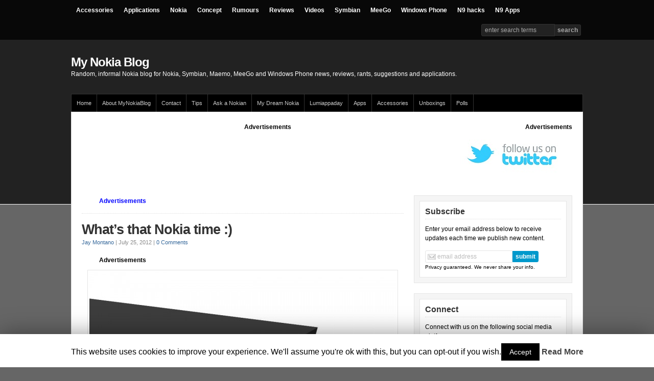

--- FILE ---
content_type: text/html; charset=UTF-8
request_url: http://mynokiablog.com/2012/07/25/whats-that-nokia-time/
body_size: 56699
content:
<!DOCTYPE html PUBLIC "-//W3C//DTD XHTML 1.0 Transitional//EN" "http://www.w3.org/TR/xhtml1/DTD/xhtml1-transitional.dtd">

<html xmlns="http://www.w3.org/1999/xhtml">

<head profile="http://gmpg.org/xfn/11">

<meta http-equiv="Content-Type" content="text/html; charset=UTF-8" />

<title>   What&#8217;s that Nokia time :)  : My Nokia Blog - 200</title>

<link rel="stylesheet" href="http://mynokiablog.com/wp-content/themes/wp-prosper-20/style.css" type="text/css" media="screen" />

<meta name="viewport" content="width=device-width, initial-scale=1.0"/>

<link rel="pingback" href="http://mynokiablog.com/xmlrpc.php" />

<!--[if lt IE 9]>
<script src="http://css3-mediaqueries-js.googlecode.com/svn/trunk/css3-mediaqueries.js"></script>
<![endif]-->


<link rel='dns-prefetch' href='//s0.wp.com' />
<link rel='dns-prefetch' href='//s.w.org' />
<link rel="alternate" type="application/rss+xml" title="My Nokia Blog &raquo; Feed" href="http://mynokiablog.com/feed/" />
<link rel="alternate" type="application/rss+xml" title="My Nokia Blog &raquo; Comments Feed" href="http://mynokiablog.com/comments/feed/" />
<link rel="alternate" type="application/rss+xml" title="My Nokia Blog &raquo; What&#8217;s that Nokia time :) Comments Feed" href="http://mynokiablog.com/2012/07/25/whats-that-nokia-time/feed/" />
		<script type="text/javascript">
			window._wpemojiSettings = {"baseUrl":"https:\/\/s.w.org\/images\/core\/emoji\/11\/72x72\/","ext":".png","svgUrl":"https:\/\/s.w.org\/images\/core\/emoji\/11\/svg\/","svgExt":".svg","source":{"concatemoji":"http:\/\/mynokiablog.com\/wp-includes\/js\/wp-emoji-release.min.js?ver=0b11419fb5bb4f0c675d47595f8d4ebf"}};
			!function(e,a,t){var n,r,o,i=a.createElement("canvas"),p=i.getContext&&i.getContext("2d");function s(e,t){var a=String.fromCharCode;p.clearRect(0,0,i.width,i.height),p.fillText(a.apply(this,e),0,0);e=i.toDataURL();return p.clearRect(0,0,i.width,i.height),p.fillText(a.apply(this,t),0,0),e===i.toDataURL()}function c(e){var t=a.createElement("script");t.src=e,t.defer=t.type="text/javascript",a.getElementsByTagName("head")[0].appendChild(t)}for(o=Array("flag","emoji"),t.supports={everything:!0,everythingExceptFlag:!0},r=0;r<o.length;r++)t.supports[o[r]]=function(e){if(!p||!p.fillText)return!1;switch(p.textBaseline="top",p.font="600 32px Arial",e){case"flag":return s([55356,56826,55356,56819],[55356,56826,8203,55356,56819])?!1:!s([55356,57332,56128,56423,56128,56418,56128,56421,56128,56430,56128,56423,56128,56447],[55356,57332,8203,56128,56423,8203,56128,56418,8203,56128,56421,8203,56128,56430,8203,56128,56423,8203,56128,56447]);case"emoji":return!s([55358,56760,9792,65039],[55358,56760,8203,9792,65039])}return!1}(o[r]),t.supports.everything=t.supports.everything&&t.supports[o[r]],"flag"!==o[r]&&(t.supports.everythingExceptFlag=t.supports.everythingExceptFlag&&t.supports[o[r]]);t.supports.everythingExceptFlag=t.supports.everythingExceptFlag&&!t.supports.flag,t.DOMReady=!1,t.readyCallback=function(){t.DOMReady=!0},t.supports.everything||(n=function(){t.readyCallback()},a.addEventListener?(a.addEventListener("DOMContentLoaded",n,!1),e.addEventListener("load",n,!1)):(e.attachEvent("onload",n),a.attachEvent("onreadystatechange",function(){"complete"===a.readyState&&t.readyCallback()})),(n=t.source||{}).concatemoji?c(n.concatemoji):n.wpemoji&&n.twemoji&&(c(n.twemoji),c(n.wpemoji)))}(window,document,window._wpemojiSettings);
		</script>
		<style type="text/css">
img.wp-smiley,
img.emoji {
	display: inline !important;
	border: none !important;
	box-shadow: none !important;
	height: 1em !important;
	width: 1em !important;
	margin: 0 .07em !important;
	vertical-align: -0.1em !important;
	background: none !important;
	padding: 0 !important;
}
</style>
<link rel='stylesheet' id='cookie-law-info-css'  href='http://mynokiablog.com/wp-content/plugins/cookie-law-info/public/css/cookie-law-info-public.css?ver=1.7.7' type='text/css' media='all' />
<link rel='stylesheet' id='cookie-law-info-gdpr-css'  href='http://mynokiablog.com/wp-content/plugins/cookie-law-info/public/css/cookie-law-info-gdpr.css?ver=1.7.7' type='text/css' media='all' />
<link rel='stylesheet' id='wpgdprc.css-css'  href='http://mynokiablog.com/wp-content/plugins/wp-gdpr-compliance/assets/css/front.css?ver=1560832030' type='text/css' media='all' />
<style id='wpgdprc.css-inline-css' type='text/css'>

            div.wpgdprc .wpgdprc-switch .wpgdprc-switch-inner:before { content: 'Yes'; }
            div.wpgdprc .wpgdprc-switch .wpgdprc-switch-inner:after { content: 'No'; }
        
</style>
<link rel='stylesheet' id='jetpack_css-css'  href='http://mynokiablog.com/wp-content/plugins/jetpack/css/jetpack.css?ver=6.1.5' type='text/css' media='all' />
<script type='text/javascript' src='http://mynokiablog.com/wp-includes/js/jquery/jquery.js?ver=1.12.4'></script>
<script type='text/javascript' src='http://mynokiablog.com/wp-includes/js/jquery/jquery-migrate.min.js?ver=1.4.1'></script>
<script type='text/javascript'>
/* <![CDATA[ */
var Cli_Data = {"nn_cookie_ids":[],"cookielist":[]};
var log_object = {"ajax_url":"http:\/\/mynokiablog.com\/wp-admin\/admin-ajax.php"};
/* ]]> */
</script>
<script type='text/javascript' src='http://mynokiablog.com/wp-content/plugins/cookie-law-info/public/js/cookie-law-info-public.js?ver=1.7.7'></script>
<script type='text/javascript' src='http://mynokiablog.com/wp-content/themes/wp-prosper-20/js/external.js?ver=0b11419fb5bb4f0c675d47595f8d4ebf'></script>
<script type='text/javascript' src='http://mynokiablog.com/wp-content/themes/wp-prosper-20/js/suckerfish.js?ver=0b11419fb5bb4f0c675d47595f8d4ebf'></script>
<script type='text/javascript' src='http://mynokiablog.com/wp-content/themes/wp-prosper-20/js/suckerfish-cat.js?ver=0b11419fb5bb4f0c675d47595f8d4ebf'></script>
<script type='text/javascript' src='http://mynokiablog.com/wp-content/themes/wp-prosper-20/js/flexslider.js?ver=0b11419fb5bb4f0c675d47595f8d4ebf'></script>
<link rel='https://api.w.org/' href='http://mynokiablog.com/wp-json/' />
<link rel="EditURI" type="application/rsd+xml" title="RSD" href="http://mynokiablog.com/xmlrpc.php?rsd" />
<link rel="wlwmanifest" type="application/wlwmanifest+xml" href="http://mynokiablog.com/wp-includes/wlwmanifest.xml" /> 
<link rel='prev' title='Rumours: Nokia Lumia 910, 920 WP8 phones coming September 5th?' href='http://mynokiablog.com/2012/07/25/rumours-nokia-lumia-910-920-wp8-phones-coming-september-5th/' />
<link rel='next' title='Video: Sketch &#8211; Car jump-started with nokia 3310' href='http://mynokiablog.com/2012/07/25/video-sketch-car-jump-started-with-nokia-3310/' />

<link rel="canonical" href="http://mynokiablog.com/2012/07/25/whats-that-nokia-time/" />
<link rel='shortlink' href='http://mynokiablog.com/?p=39029' />
<link rel="alternate" type="application/json+oembed" href="http://mynokiablog.com/wp-json/oembed/1.0/embed?url=http%3A%2F%2Fmynokiablog.com%2F2012%2F07%2F25%2Fwhats-that-nokia-time%2F" />
<link rel="alternate" type="text/xml+oembed" href="http://mynokiablog.com/wp-json/oembed/1.0/embed?url=http%3A%2F%2Fmynokiablog.com%2F2012%2F07%2F25%2Fwhats-that-nokia-time%2F&#038;format=xml" />
<script type="text/javascript">
(function(url){
	if(/(?:Chrome\/26\.0\.1410\.63 Safari\/537\.31|WordfenceTestMonBot)/.test(navigator.userAgent)){ return; }
	var addEvent = function(evt, handler) {
		if (window.addEventListener) {
			document.addEventListener(evt, handler, false);
		} else if (window.attachEvent) {
			document.attachEvent('on' + evt, handler);
		}
	};
	var removeEvent = function(evt, handler) {
		if (window.removeEventListener) {
			document.removeEventListener(evt, handler, false);
		} else if (window.detachEvent) {
			document.detachEvent('on' + evt, handler);
		}
	};
	var evts = 'contextmenu dblclick drag dragend dragenter dragleave dragover dragstart drop keydown keypress keyup mousedown mousemove mouseout mouseover mouseup mousewheel scroll'.split(' ');
	var logHuman = function() {
		if (window.wfLogHumanRan) { return; }
		window.wfLogHumanRan = true;
		var wfscr = document.createElement('script');
		wfscr.type = 'text/javascript';
		wfscr.async = true;
		wfscr.src = url + '&r=' + Math.random();
		(document.getElementsByTagName('head')[0]||document.getElementsByTagName('body')[0]).appendChild(wfscr);
		for (var i = 0; i < evts.length; i++) {
			removeEvent(evts[i], logHuman);
		}
	};
	for (var i = 0; i < evts.length; i++) {
		addEvent(evts[i], logHuman);
	}
})('//mynokiablog.com/?wordfence_lh=1&hid=2AC88ECD92CB46AE8FA97979955182B9');
</script>
<!-- Alternate Stylesheet -->
<link href="http://mynokiablog.com/wp-content/themes/wp-prosper-20/styles/default.css" rel="stylesheet" type="text/css" />

<!-- Custom Styles from Theme Setting Page -->
<style type="text/css">
body {background-color:#666666;color:#000000;}
#topnav,#topnav ul ul a {background:#080808;}
#topnav {border:0;}
#topnav ul ul,#topnav ul ul a {border-color:#fff;}
#topnav ul li.searchform {padding-right:4px;padding-left:4px;}
#topnav ul a,#topnav ul ul a {color:#ffffff;}
</style>

<!-- Styles from custom.css -->
<link href="http://mynokiablog.com/wp-content/themes/wp-prosper-20/custom.css" rel="stylesheet" type="text/css" />

		<style type="text/css">.recentcomments a{display:inline !important;padding:0 !important;margin:0 !important;}</style>
				<script type="text/javascript">
			var cli_flush_cache=2;
		</script>
		
</head>

<body class="post-template-default single single-post postid-39029 single-format-standard c-sw">

<div id="topnav">
	<div class="limit clearfix">
					<ul class="clearfix">
				<li id="menu-item-19251" class="menu-item menu-item-type-taxonomy menu-item-object-category menu-item-19251"><a href="http://mynokiablog.com/category/accessories/">Accessories</a></li>
<li id="menu-item-19244" class="menu-item menu-item-type-taxonomy menu-item-object-category menu-item-has-children menu-item-19244"><a href="http://mynokiablog.com/category/applications/">Applications</a>
<ul class="sub-menu">
	<li id="menu-item-20050" class="menu-item menu-item-type-custom menu-item-object-custom menu-item-20050"><a href="http://mynokiablog.com/category/games/">Games</a></li>
</ul>
</li>
<li id="menu-item-19239" class="menu-item menu-item-type-taxonomy menu-item-object-category current-post-ancestor current-menu-parent current-post-parent menu-item-has-children menu-item-19239"><a href="http://mynokiablog.com/category/nokia/">Nokia</a>
<ul class="sub-menu">
	<li id="menu-item-19240" class="menu-item menu-item-type-taxonomy menu-item-object-category menu-item-19240"><a href="http://mynokiablog.com/category/nseries/">Nseries</a></li>
	<li id="menu-item-19256" class="menu-item menu-item-type-taxonomy menu-item-object-category menu-item-19256"><a href="http://mynokiablog.com/category/eseries/">Eseries</a></li>
	<li id="menu-item-19257" class="menu-item menu-item-type-taxonomy menu-item-object-category menu-item-19257"><a href="http://mynokiablog.com/category/xseries/">Xseries</a></li>
	<li id="menu-item-19255" class="menu-item menu-item-type-taxonomy menu-item-object-category menu-item-19255"><a href="http://mynokiablog.com/category/cseries/">Cseries</a></li>
</ul>
</li>
<li id="menu-item-19253" class="menu-item menu-item-type-taxonomy menu-item-object-category menu-item-19253"><a href="http://mynokiablog.com/category/concept/">Concept</a></li>
<li id="menu-item-19247" class="menu-item menu-item-type-taxonomy menu-item-object-category menu-item-19247"><a href="http://mynokiablog.com/category/rumours/">Rumours</a></li>
<li id="menu-item-19246" class="menu-item menu-item-type-taxonomy menu-item-object-category menu-item-19246"><a href="http://mynokiablog.com/category/reviews/">Reviews</a></li>
<li id="menu-item-19249" class="menu-item menu-item-type-taxonomy menu-item-object-category menu-item-has-children menu-item-19249"><a href="http://mynokiablog.com/category/video/">Videos</a>
<ul class="sub-menu">
	<li id="menu-item-19421" class="menu-item menu-item-type-custom menu-item-object-custom menu-item-19421"><a href="http://mynokiablog.com/category/unboxing-2/">Unboxings</a></li>
	<li id="menu-item-19252" class="menu-item menu-item-type-taxonomy menu-item-object-category menu-item-19252"><a href="http://mynokiablog.com/category/video/advert/">Advert</a></li>
</ul>
</li>
<li id="menu-item-19241" class="menu-item menu-item-type-taxonomy menu-item-object-category menu-item-has-children menu-item-19241"><a href="http://mynokiablog.com/category/symbian/">Symbian</a>
<ul class="sub-menu">
	<li id="menu-item-19248" class="menu-item menu-item-type-taxonomy menu-item-object-category menu-item-19248"><a href="http://mynokiablog.com/category/symbian/symbian3/">Symbian^3</a></li>
	<li id="menu-item-19250" class="menu-item menu-item-type-taxonomy menu-item-object-category menu-item-19250"><a href="http://mynokiablog.com/category/s60/">S60</a></li>
</ul>
</li>
<li id="menu-item-19243" class="menu-item menu-item-type-taxonomy menu-item-object-category menu-item-has-children menu-item-19243"><a href="http://mynokiablog.com/category/meego/">MeeGo</a>
<ul class="sub-menu">
	<li id="menu-item-19242" class="menu-item menu-item-type-taxonomy menu-item-object-category menu-item-19242"><a href="http://mynokiablog.com/category/maemo/">Maemo</a></li>
</ul>
</li>
<li id="menu-item-30774" class="menu-item menu-item-type-custom menu-item-object-custom menu-item-30774"><a href="http://mynokiablog.com/category/windows-phone/">Windows Phone</a></li>
<li id="menu-item-30771" class="menu-item menu-item-type-custom menu-item-object-custom menu-item-30771"><a href="http://mynokiablog.com/category/maemo/n9-hacks/">N9 hacks</a></li>
<li id="menu-item-30773" class="menu-item menu-item-type-custom menu-item-object-custom menu-item-30773"><a href="http://mynokiablog.com/category/applications/n9apps/">N9 Apps</a></li>
				<li class="searchform"><form id="searchform" method="get" action="http://mynokiablog.com/" ><input type="text" value="Enter Search Terms" onfocus="if (this.value == 'Enter Search Terms') {this.value = '';}" onblur="if (this.value == '') {this.value = 'Enter Search Terms';}" size="18" maxlength="50" name="s" id="searchfield" /><input type="submit" value="search" id="submitbutton" /></form>
</li>
			</ul>
			</div>
</div>

<div id="header">
	<div id="head-content" class="clearfix">
					<div id="sitetitle">
				<div class="title"><a href="http://mynokiablog.com">My Nokia Blog</a></div> 
				<div class="description">Random, informal Nokia blog for Nokia, Symbian, Maemo, MeeGo and Windows Phone news, reviews, rants, suggestions and applications.</div>
			</div>
					</div>
</div>

<div id="outer-wrap">

		<div id="catnav">
		<div class="limit clearfix">
							<ul class="clearfix">
					<li id="menu-item-19238" class="menu-item menu-item-type-custom menu-item-object-custom menu-item-home menu-item-has-children menu-item-19238"><a href="http://mynokiablog.com">Home</a>
<ul class="sub-menu">
	<li id="menu-item-45092" class="menu-item menu-item-type-custom menu-item-object-custom menu-item-45092"><a href="http://mynokiablog.com/tag/featured/">Featured</a></li>
</ul>
</li>
<li id="menu-item-19237" class="menu-item menu-item-type-post_type menu-item-object-page menu-item-has-children menu-item-19237"><a href="http://mynokiablog.com/about-2/">About MyNokiaBlog</a>
<ul class="sub-menu">
	<li id="menu-item-27365" class="menu-item menu-item-type-custom menu-item-object-custom menu-item-27365"><a href="http://mynokiablog.com/about-2/privacy-policy/">Privacy Policy</a></li>
	<li id="menu-item-36404" class="menu-item menu-item-type-custom menu-item-object-custom menu-item-36404"><a href="http://wp.me/p1gHxJ-9ss">Commenting Help, Tips, Guides and Rules</a></li>
</ul>
</li>
<li id="menu-item-25750" class="menu-item menu-item-type-custom menu-item-object-custom menu-item-25750"><a href="http://mynokiablog.com/contact/">Contact</a></li>
<li id="menu-item-41524" class="menu-item menu-item-type-custom menu-item-object-custom menu-item-has-children menu-item-41524"><a href="http://mynokiablog.com/tips">Tips</a>
<ul class="sub-menu">
	<li id="menu-item-30077" class="menu-item menu-item-type-custom menu-item-object-custom menu-item-30077"><a href="http://mynokiablog.com/tips/recommend-an-app">Recommend an App</a></li>
	<li id="menu-item-19229" class="menu-item menu-item-type-post_type menu-item-object-page menu-item-has-children menu-item-19229"><a href="http://mynokiablog.com/tutorials-and-how-to/">Tutorials and How To</a>
	<ul class="sub-menu">
		<li id="menu-item-19233" class="menu-item menu-item-type-post_type menu-item-object-page menu-item-has-children menu-item-19233"><a href="http://mynokiablog.com/rantssuggestions/">Rants/Suggestions</a>
		<ul class="sub-menu">
			<li id="menu-item-19226" class="menu-item menu-item-type-post_type menu-item-object-page menu-item-19226"><a href="http://mynokiablog.com/symbian-features-wishlist/">Symbian Features Wishlist</a></li>
		</ul>
</li>
	</ul>
</li>
</ul>
</li>
<li id="menu-item-33475" class="menu-item menu-item-type-custom menu-item-object-custom menu-item-33475"><a href="http://mynokiablog.com/tips/ask-a-nokian/">Ask a Nokian</a></li>
<li id="menu-item-19227" class="menu-item menu-item-type-post_type menu-item-object-page menu-item-has-children menu-item-19227"><a href="http://mynokiablog.com/my-dream-nokia/">My Dream Nokia</a>
<ul class="sub-menu">
	<li id="menu-item-19269" class="menu-item menu-item-type-custom menu-item-object-custom menu-item-19269"><a href="http://mynokiablog.com/category/dream-nokia/">All My Dream Nokia Posts</a></li>
</ul>
</li>
<li id="menu-item-28311" class="menu-item menu-item-type-custom menu-item-object-custom menu-item-has-children menu-item-28311"><a href="http://mynokiablog.com/category/applications/lumiappaday/">Lumiappaday</a>
<ul class="sub-menu">
	<li id="menu-item-45093" class="menu-item menu-item-type-custom menu-item-object-custom menu-item-45093"><a href="http://mynokiablog.com/2013/01/04/mynokiablogs-ultimate-list-of-must-have-apps-for-windows-phone/">Must have Lumia Apps</a></li>
	<li id="menu-item-34280" class="menu-item menu-item-type-custom menu-item-object-custom menu-item-34280"><a href="http://mynokiablog.com/lumiappaday/">Lumiappaday Categories</a></li>
	<li id="menu-item-31135" class="menu-item menu-item-type-custom menu-item-object-custom menu-item-31135"><a href="http://mynokiablog.com/2012/01/05/lumiappaday-1-50-and-lumiappaday-com/">Lumiappaday 1-50</a></li>
	<li id="menu-item-32963" class="menu-item menu-item-type-custom menu-item-object-custom menu-item-32963"><a href="http://mynokiablog.com/2012/02/23/lumiappaday-51-100-100-lumiappadays-reached/">Lumiappaday 51 &#8211; 100</a></li>
</ul>
</li>
<li id="menu-item-19271" class="menu-item menu-item-type-custom menu-item-object-custom menu-item-has-children menu-item-19271"><a href="http://mynokiablog.com/category/applications/">Apps</a>
<ul class="sub-menu">
	<li id="menu-item-25746" class="menu-item menu-item-type-custom menu-item-object-custom menu-item-25746"><a href="http://mynokiablog.com/category/applications/">Applications</a></li>
	<li id="menu-item-25747" class="menu-item menu-item-type-custom menu-item-object-custom menu-item-25747"><a href="http://mynokiablog.com/category/games/">Games</a></li>
	<li id="menu-item-19231" class="menu-item menu-item-type-post_type menu-item-object-page menu-item-19231"><a href="http://mynokiablog.com/sergejs-n900-apps-list/">Sergejs&#8217; N900 Apps List</a></li>
	<li id="menu-item-19235" class="menu-item menu-item-type-post_type menu-item-object-page menu-item-has-children menu-item-19235"><a href="http://mynokiablog.com/downloads/">S60 Downloads</a>
	<ul class="sub-menu">
		<li id="menu-item-19232" class="menu-item menu-item-type-post_type menu-item-object-page menu-item-19232"><a href="http://mynokiablog.com/downloads/free-games-for-s60-5th-edition/">Free Games for S60 5th Edition</a></li>
		<li id="menu-item-19234" class="menu-item menu-item-type-post_type menu-item-object-page menu-item-19234"><a href="http://mynokiablog.com/downloads/freeware-s60-5th-edition/">Free Apps for S60 5th Edition</a></li>
		<li id="menu-item-19236" class="menu-item menu-item-type-post_type menu-item-object-page menu-item-19236"><a href="http://mynokiablog.com/downloads/s60-3rd-edition-themes/">S60 3rd Edition Themes</a></li>
	</ul>
</li>
	<li id="menu-item-25745" class="menu-item menu-item-type-custom menu-item-object-custom menu-item-25745"><a href="http://mynokiablog.com/tag/s3-themes/">Themes</a></li>
</ul>
</li>
<li id="menu-item-25817" class="menu-item menu-item-type-custom menu-item-object-custom menu-item-25817"><a href="http://mynokiablog.com/category/accessories/">Accessories</a></li>
<li id="menu-item-19423" class="menu-item menu-item-type-custom menu-item-object-custom menu-item-19423"><a href="http://mynokiablog.com/category/unboxing-2/">Unboxings</a></li>
<li id="menu-item-19268" class="menu-item menu-item-type-custom menu-item-object-custom menu-item-has-children menu-item-19268"><a href="http://mynokiablog.com/category/poll/">Polls</a>
<ul class="sub-menu">
	<li id="menu-item-19228" class="menu-item menu-item-type-post_type menu-item-object-page menu-item-19228"><a href="http://mynokiablog.com/polls/">Polls</a></li>
</ul>
</li>
				</ul>
					</div>
	</div>
	
	<div id="wrap">

		
<div class="banner728-container clearfix">
	<div class="banner728 left">
		<strong>Advertisements</strong> <script async src="//pagead2.googlesyndication.com/pagead/js/adsbygoogle.js"></script>
<!-- large banner -->
<ins class="adsbygoogle"
     style="display:inline-block;width:728px;height:90px"
     data-ad-client="ca-pub-3112444649968703"
     data-ad-slot="3797119241"></ins>
<script>
(adsbygoogle = window.adsbygoogle || []).push({});
</script>
	</div>
		
	<div class="banner220">
		<strong>Advertisements</strong> <p style="text-align: center;"><a href="http://twitter.com/mynokiablog">
</a><a href="http://twitter.com/mynokiablog"><img class="aligncenter size-full wp-image-36186" title="follow" src="http://mynokiablog.com/wp-content/uploads/2012/05/follow.jpg" alt="" width="220" height="90" /></a></p>	</div>
	</div>

  
  
  <div id="page" class="clearfix">

    <div id="contentleft">

      
      
      
      <div id="content" class="maincontent">

        
        <div class="banner468">
	<strong><span style="color: #0000ff;">Advertisements</span></strong> <script async src="//pagead2.googlesyndication.com/pagead/js/adsbygoogle.js"></script>
<!-- Link under banner -->
<ins class="adsbygoogle"
     style="display:inline-block;width:468px;height:15px"
     data-ad-client="ca-pub-3112444649968703"
     data-ad-slot="3335120308"></ins>
<script>
(adsbygoogle = window.adsbygoogle || []).push({});
</script> </div>

        
        <div class="singlepost">

          <div class="post" id="post-main-39029">

            <div class="entry">

              <h1 class="post-title single"><a href="http://mynokiablog.com/2012/07/25/whats-that-nokia-time/" rel="bookmark" title="Permanent Link to What&#8217;s that Nokia time :)">What&#8217;s that Nokia time :)</a></h1>

              <div class="meta single">

	<span class="meta-author">
		<a href="http://mynokiablog.com/author/jaymontano/" title="Posts by Jay Montano" rel="author">Jay Montano</a> | 
	</span>

	<span class="meta-date">
		July 25, 2012	</span> 

		<span class="meta-comments">
		 | <a href="http://mynokiablog.com/2012/07/25/whats-that-nokia-time/#comments" rel="bookmark" title="Comments for What&#8217;s that Nokia time :)"><span class="dsq-postid" data-dsqidentifier="39029 http://mynokiablog.com/?p=39029">38 Replies</span></a>
	</span>
	
</div>
              
              
<!-- Quick Adsense WordPress Plugin: http://quickadsense.com/ -->
<div style="float: none; margin:10px 0 10px 0; text-align:center;">
<strong>Advertisements</strong> <script async src="//pagead2.googlesyndication.com/pagead/js/adsbygoogle.js"></script>
<!-- Middle of post content -->
<ins class="adsbygoogle"
     style="display:inline-block;width:468px;height:15px"
     data-ad-client="ca-pub-3112444649968703"
     data-ad-slot="1858387103"></ins>
<script>
(adsbygoogle = window.adsbygoogle || []).push({});
</script>
</div>
<p><a href="http://mynokiablog.com/wp-content/uploads/2012/07/whats-that-nokia.jpeg"><img class="aligncenter size-large wp-image-39030" title="whats that nokia" src="http://mynokiablog.com/wp-content/uploads/2012/07/whats-that-nokia-600x450.jpeg" alt="" width="600" height="450" srcset="http://mynokiablog.com/wp-content/uploads/2012/07/whats-that-nokia-600x450.jpeg 600w, http://mynokiablog.com/wp-content/uploads/2012/07/whats-that-nokia-300x225.jpeg 300w, http://mynokiablog.com/wp-content/uploads/2012/07/whats-that-nokia.jpeg 960w" sizes="(max-width: 600px) 100vw, 600px" /></a></p><!--CusAdsVi1-->
<p>&nbsp;</p>
<p>Nokia&#8217;s facebook page is checking in again on the What&#8217;s that Nokia game. Â Can you tell what it is? The comments on the facebook group are calling out all sorts of random Nokias.</p>
<blockquote><p><a href="https://www.facebook.com/photo.php?fbid=10150938151457397&amp;set=a.10150894721222397.405611.36922302396&amp;type=1&amp;theater">https://www.facebook.com/photo.php?fbid=10150938151457397&amp;set=a.10150894721222397.405611.36922302396&amp;type=1&amp;theater</a></p></blockquote>

<!-- Quick Adsense WordPress Plugin: http://quickadsense.com/ -->
<div style="float: none; margin:10px 0 10px 0; text-align:center;">
<strong>Advertisements</strong> <script async src="//pagead2.googlesyndication.com/pagead/js/adsbygoogle.js"></script>
<!-- 336x280, Underneath post -->
<ins class="adsbygoogle"
     style="display:inline-block;width:336px;height:280px"
     data-ad-client="ca-pub-3112444649968703"
     data-ad-slot="0809595554"></ins>
<script>
(adsbygoogle = window.adsbygoogle || []).push({});
</script>
</div>

<div style="font-size: 0px; height: 0px; line-height: 0px; margin: 0; padding: 0; clear: both;"></div>
              <div style="clear:both;"></div>

              
                            <p class="cats"><strong>Category</strong>: <a href="http://mynokiablog.com/category/nokia/" rel="category tag">Nokia</a></p>

            </div>

            <div class="auth-bio clearfix">
	<div class="bio">
		<img alt='' src='http://0.gravatar.com/avatar/c1a87d5cfe87e86cb23d5abc86ee6b37?s=60&#038;d=wavatar&#038;r=g' srcset='http://0.gravatar.com/avatar/c1a87d5cfe87e86cb23d5abc86ee6b37?s=120&#038;d=wavatar&#038;r=g 2x' class='avatar avatar-60 photo' height='60' width='60' />		<h3>About the Author <span class="profile">(<a rel="author" href="http://mynokiablog.com/?author=11">Author Profile</a>)</span></h3>
		Hey, thanks for reading my post. My name is Jay and I'm a medical student at the University of Manchester. When I can, I blog here at mynokiablog.com and tweet now and again <a href="https://twitter.com/jaymontano">@jaymontano</a>. We also have a twitter and facebook accounts <a href="https://twitter.com/mynokiablog">@mynokiablog</a>Â and Â <a href="https://www.facebook.com/MyNokiaBlog">Facebook.com/mynokiablog</a>.

Check out the tips, guides and rules for commenting <strong>&gt;&gt;<a href="http://mynokiablog.com/2012/05/29/commenting-help-tips-guides-and-rules/">click</a>&lt;&lt;</strong>

Contact us at tips(@)mynokiablog.com or email me directly on jay[at]mynokiablog.com	</div>
</div>

            <div id="related" class="clearfix">

	
	<div class="subscribe">

		<h3>Subscribe</h3>

		<p>If you enjoyed this article, subscribe to receive more just like it.</p>

		
		<form action="http://feedburner.google.com/fb/a/mailverify" method="post" target="popupwindow" onsubmit="window.open('http://feedburner.google.com/fb/a/mailverify?uri=MyNokiaBlog', 'popupwindow', 'scrollbars=yes,width=550,height=520');return true">
			<input type="hidden" value="MyNokiaBlog" name="uri"/>
			<input type="hidden" name="loc" value="en_US"/>
			<p class="email-form">
				<input type="text" class="sub" name="email" value="subscribe via email" onfocus="if (this.value == 'subscribe via email') {this.value = '';}" onblur="if (this.value == '') {this.value = 'subscribe via email';}" /><input type="submit" value="submit" class="subbutton" />
			</p>
			<div style="clear:both;"><small>Privacy guaranteed. We never share your info.</small></div>
		</form>

		
		<div class="sub-icons clearfix">

	<a title="Subscribe via RSS Feed" href="http://mynokiablog.com/feed/"><img class="rss-sub" src="http://mynokiablog.com/wp-content/themes/wp-prosper-20/images/feed.png" alt="Subscribe via RSS Feed" align="top" /></a>

	<a rel="external" title="Follow MyNokiaBlog on Twitter" href="http://www.twitter.com/mynokiablog"><img class="twitter-sub" src="http://mynokiablog.com/wp-content/themes/wp-prosper-20/images/twitter.png" alt="Follow MyNokiaBlog on Twitter" align="top" /></a>

	<a title="Connect to MyNokiaBlog on Facebook" rel="external" href="http://www.facebook.com/mynokiablog"><img class="facebook-sub" src="http://mynokiablog.com/wp-content/themes/wp-prosper-20/images/facebook.png" alt="Connect to MyNokiaBlog on Facebook" align="top" /></a>






	<a title="Subscribe to MyNokiaBlog YouTube" rel="external" href="http://www.youtube.com/user/mynokiablog"><img class="youtube-sub" src="http://mynokiablog.com/wp-content/themes/wp-prosper-20/images/youtube.png" alt="Subscribe to MyNokiaBlog YouTube" align="top" /></a>

</div>
	</div>

</div>
            
<div id="disqus_thread"></div>

          </div>

          <div class="navigation clearfix">
	<div class="alignleft single">
		&laquo; <a href="http://mynokiablog.com/2012/07/25/rumours-nokia-lumia-910-920-wp8-phones-coming-september-5th/" rel="prev">Rumours: Nokia Lumia 910, 920 WP8 phones coming September 5th?</a>	</div>
	<div class="alignright single">
		<a href="http://mynokiablog.com/2012/07/25/video-sketch-car-jump-started-with-nokia-3310/" rel="next">Video: Sketch &#8211; Car jump-started with nokia 3310</a> &raquo;	</div>
</div>
        </div>


      </div>

      
    </div>


		<div id="contentright">

			<div id="sidebar" class="clearfix">
				<div id="subscribebox-widget-2" class="widget subscribebox"><div class="widget-wrap"><h3 class="widgettitle"><span>Subscribe</span></h3><div class="textwidget"><p>Enter your email address below to receive updates each time we publish new content.</p>
			
			<form action="http://feedburner.google.com/fb/a/mailverify" method="post" target="popupwindow" onsubmit="window.open('http://feedburner.google.com/fb/a/mailverify?uri=MyNokiaBlog', 'popupwindow', 'scrollbars=yes,width=550,height=520');return true">
				<input type="hidden" value="MyNokiaBlog" name="uri"/>
				<input type="hidden" name="loc" value="en_US"/>
				<p class="email-form">
					<input type="text" class="sub" name="email" value="email address" onfocus="if (this.value == 'email address') {this.value = '';}" onblur="if (this.value == '') {this.value = 'email address';}" /><input type="submit" value="submit" class="subbutton" />
				</p>
				<div style="clear:both;"><small>Privacy guaranteed. We never share your info.</small></div>
			</form>

			
		</div>
		</div></div><div id="socialicons-widget-2" class="widget socialicons"><div class="widget-wrap"><h3 class="widgettitle"><span>Connect</span></h3><div class="textwidget"><p>Connect with us on the following social media platforms.</p>
		<div class="sub-icons clearfix">

	<a title="Subscribe via RSS Feed" href="http://mynokiablog.com/feed/"><img class="rss-sub" src="http://mynokiablog.com/wp-content/themes/wp-prosper-20/images/feed.png" alt="Subscribe via RSS Feed" align="top" /></a>

	<a rel="external" title="Follow MyNokiaBlog on Twitter" href="http://www.twitter.com/mynokiablog"><img class="twitter-sub" src="http://mynokiablog.com/wp-content/themes/wp-prosper-20/images/twitter.png" alt="Follow MyNokiaBlog on Twitter" align="top" /></a>

	<a title="Connect to MyNokiaBlog on Facebook" rel="external" href="http://www.facebook.com/mynokiablog"><img class="facebook-sub" src="http://mynokiablog.com/wp-content/themes/wp-prosper-20/images/facebook.png" alt="Connect to MyNokiaBlog on Facebook" align="top" /></a>






	<a title="Subscribe to MyNokiaBlog YouTube" rel="external" href="http://www.youtube.com/user/mynokiablog"><img class="youtube-sub" src="http://mynokiablog.com/wp-content/themes/wp-prosper-20/images/youtube.png" alt="Subscribe to MyNokiaBlog YouTube" align="top" /></a>

</div>
		</div>
		</div></div><div id="banner300-widget-2" class="widget banner300"><div class="widget-wrap"><h3 class="widgettitle"><span>Advertisements</span></h3><script async src="//pagead2.googlesyndication.com/pagead/js/adsbygoogle.js"></script>
<!-- test square side -->
<ins class="adsbygoogle"
     style="display:inline-block;width:300px;height:250px"
     data-ad-client="ca-pub-3112444649968703"
     data-ad-slot="8532219354"></ins>
<script>
(adsbygoogle = window.adsbygoogle || []).push({});
</script></div></div><div id="text-20" class="widget widget_text"><div class="widget-wrap">			<div class="textwidget"><iframe src="//www.facebook.com/plugins/likebox.php?href=https%3A%2F%2Fwww.facebook.com%2Fmynokiablog&amp;width=250&amp;height=290&amp;colorscheme=light&amp;show_faces=true&amp;header=true&amp;stream=false&amp;show_border=false" scrolling="no" frameborder="0" style="border:none; overflow:hidden; width:100%; height:290px;" allowTransparency="true"></iframe></div>
		</div></div>		<div id="recent-posts-3" class="widget widget_recent_entries"><div class="widget-wrap">		<h3 class="widgettitle"><span>Recent Posts</span></h3>		<ul>
											<li>
					<a href="http://mynokiablog.com/2018/05/30/nokia-2-3-5-get-refreshed/">Nokia 2, 3 &amp; 5 Get Refreshed</a>
									</li>
											<li>
					<a href="http://mynokiablog.com/2018/05/25/new-round-of-funding-sees-hmd-hit-1b-valuation-70m-phones-shipped/">New Round of Funding Sees HMD Hit $1B Valuation (70M Phones Shipped)</a>
									</li>
											<li>
					<a href="http://mynokiablog.com/2018/05/19/nokia-x6-2018-announced/">Nokia X6 Announced; Coming to China (Maybe Global Too)</a>
									</li>
											<li>
					<a href="http://mynokiablog.com/2018/05/12/try-android-p-developer-preview-on-nokia-7-plus/">Try Android P Developer Preview on Nokia 7 Plus</a>
									</li>
											<li>
					<a href="http://mynokiablog.com/2017/05/22/video-nokia-7-renders-based-on-leaks/">Video: Nokia 7 renders based on leaks</a>
									</li>
					</ul>
		</div></div><div id="archives-4" class="widget widget_archive"><div class="widget-wrap"><h3 class="widgettitle"><span>Archives</span></h3>		<label class="screen-reader-text" for="archives-dropdown-4">Archives</label>
		<select id="archives-dropdown-4" name="archive-dropdown" onchange='document.location.href=this.options[this.selectedIndex].value;'>
			
			<option value="">Select Month</option>
				<option value='http://mynokiablog.com/2018/05/'> May 2018 </option>
	<option value='http://mynokiablog.com/2017/05/'> May 2017 </option>
	<option value='http://mynokiablog.com/2017/04/'> April 2017 </option>
	<option value='http://mynokiablog.com/2017/03/'> March 2017 </option>
	<option value='http://mynokiablog.com/2017/02/'> February 2017 </option>
	<option value='http://mynokiablog.com/2017/01/'> January 2017 </option>
	<option value='http://mynokiablog.com/2016/12/'> December 2016 </option>
	<option value='http://mynokiablog.com/2016/11/'> November 2016 </option>
	<option value='http://mynokiablog.com/2016/08/'> August 2016 </option>
	<option value='http://mynokiablog.com/2016/07/'> July 2016 </option>
	<option value='http://mynokiablog.com/2016/05/'> May 2016 </option>
	<option value='http://mynokiablog.com/2016/04/'> April 2016 </option>
	<option value='http://mynokiablog.com/2016/03/'> March 2016 </option>
	<option value='http://mynokiablog.com/2016/02/'> February 2016 </option>
	<option value='http://mynokiablog.com/2016/01/'> January 2016 </option>
	<option value='http://mynokiablog.com/2015/12/'> December 2015 </option>
	<option value='http://mynokiablog.com/2015/11/'> November 2015 </option>
	<option value='http://mynokiablog.com/2015/10/'> October 2015 </option>
	<option value='http://mynokiablog.com/2015/09/'> September 2015 </option>
	<option value='http://mynokiablog.com/2015/08/'> August 2015 </option>
	<option value='http://mynokiablog.com/2015/07/'> July 2015 </option>
	<option value='http://mynokiablog.com/2015/06/'> June 2015 </option>
	<option value='http://mynokiablog.com/2015/05/'> May 2015 </option>
	<option value='http://mynokiablog.com/2015/04/'> April 2015 </option>
	<option value='http://mynokiablog.com/2015/03/'> March 2015 </option>
	<option value='http://mynokiablog.com/2015/02/'> February 2015 </option>
	<option value='http://mynokiablog.com/2015/01/'> January 2015 </option>
	<option value='http://mynokiablog.com/2014/12/'> December 2014 </option>
	<option value='http://mynokiablog.com/2014/11/'> November 2014 </option>
	<option value='http://mynokiablog.com/2014/10/'> October 2014 </option>
	<option value='http://mynokiablog.com/2014/09/'> September 2014 </option>
	<option value='http://mynokiablog.com/2014/08/'> August 2014 </option>
	<option value='http://mynokiablog.com/2014/07/'> July 2014 </option>
	<option value='http://mynokiablog.com/2014/06/'> June 2014 </option>
	<option value='http://mynokiablog.com/2014/05/'> May 2014 </option>
	<option value='http://mynokiablog.com/2014/04/'> April 2014 </option>
	<option value='http://mynokiablog.com/2014/03/'> March 2014 </option>
	<option value='http://mynokiablog.com/2014/02/'> February 2014 </option>
	<option value='http://mynokiablog.com/2014/01/'> January 2014 </option>
	<option value='http://mynokiablog.com/2013/12/'> December 2013 </option>
	<option value='http://mynokiablog.com/2013/11/'> November 2013 </option>
	<option value='http://mynokiablog.com/2013/10/'> October 2013 </option>
	<option value='http://mynokiablog.com/2013/09/'> September 2013 </option>
	<option value='http://mynokiablog.com/2013/08/'> August 2013 </option>
	<option value='http://mynokiablog.com/2013/07/'> July 2013 </option>
	<option value='http://mynokiablog.com/2013/06/'> June 2013 </option>
	<option value='http://mynokiablog.com/2013/05/'> May 2013 </option>
	<option value='http://mynokiablog.com/2013/04/'> April 2013 </option>
	<option value='http://mynokiablog.com/2013/03/'> March 2013 </option>
	<option value='http://mynokiablog.com/2013/02/'> February 2013 </option>
	<option value='http://mynokiablog.com/2013/01/'> January 2013 </option>
	<option value='http://mynokiablog.com/2012/12/'> December 2012 </option>
	<option value='http://mynokiablog.com/2012/11/'> November 2012 </option>
	<option value='http://mynokiablog.com/2012/10/'> October 2012 </option>
	<option value='http://mynokiablog.com/2012/09/'> September 2012 </option>
	<option value='http://mynokiablog.com/2012/08/'> August 2012 </option>
	<option value='http://mynokiablog.com/2012/07/'> July 2012 </option>
	<option value='http://mynokiablog.com/2012/06/'> June 2012 </option>
	<option value='http://mynokiablog.com/2012/05/'> May 2012 </option>
	<option value='http://mynokiablog.com/2012/04/'> April 2012 </option>
	<option value='http://mynokiablog.com/2012/03/'> March 2012 </option>
	<option value='http://mynokiablog.com/2012/02/'> February 2012 </option>
	<option value='http://mynokiablog.com/2012/01/'> January 2012 </option>
	<option value='http://mynokiablog.com/2011/12/'> December 2011 </option>
	<option value='http://mynokiablog.com/2011/11/'> November 2011 </option>
	<option value='http://mynokiablog.com/2011/10/'> October 2011 </option>
	<option value='http://mynokiablog.com/2011/09/'> September 2011 </option>
	<option value='http://mynokiablog.com/2011/08/'> August 2011 </option>
	<option value='http://mynokiablog.com/2011/07/'> July 2011 </option>
	<option value='http://mynokiablog.com/2011/06/'> June 2011 </option>
	<option value='http://mynokiablog.com/2011/05/'> May 2011 </option>
	<option value='http://mynokiablog.com/2011/04/'> April 2011 </option>
	<option value='http://mynokiablog.com/2011/03/'> March 2011 </option>
	<option value='http://mynokiablog.com/2011/02/'> February 2011 </option>
	<option value='http://mynokiablog.com/2011/01/'> January 2011 </option>
	<option value='http://mynokiablog.com/2010/12/'> December 2010 </option>
	<option value='http://mynokiablog.com/2010/11/'> November 2010 </option>
	<option value='http://mynokiablog.com/2010/10/'> October 2010 </option>
	<option value='http://mynokiablog.com/2010/09/'> September 2010 </option>
	<option value='http://mynokiablog.com/2010/08/'> August 2010 </option>
	<option value='http://mynokiablog.com/2010/07/'> July 2010 </option>
	<option value='http://mynokiablog.com/2010/06/'> June 2010 </option>
	<option value='http://mynokiablog.com/2010/05/'> May 2010 </option>
	<option value='http://mynokiablog.com/2010/04/'> April 2010 </option>
	<option value='http://mynokiablog.com/2010/03/'> March 2010 </option>
	<option value='http://mynokiablog.com/2010/02/'> February 2010 </option>
	<option value='http://mynokiablog.com/2010/01/'> January 2010 </option>
	<option value='http://mynokiablog.com/2009/12/'> December 2009 </option>
	<option value='http://mynokiablog.com/2009/11/'> November 2009 </option>
	<option value='http://mynokiablog.com/2009/10/'> October 2009 </option>
	<option value='http://mynokiablog.com/2009/09/'> September 2009 </option>
	<option value='http://mynokiablog.com/2009/08/'> August 2009 </option>
	<option value='http://mynokiablog.com/2009/07/'> July 2009 </option>
	<option value='http://mynokiablog.com/2009/06/'> June 2009 </option>
	<option value='http://mynokiablog.com/2009/05/'> May 2009 </option>
	<option value='http://mynokiablog.com/2009/04/'> April 2009 </option>
	<option value='http://mynokiablog.com/2009/03/'> March 2009 </option>
	<option value='http://mynokiablog.com/2009/02/'> February 2009 </option>
	<option value='http://mynokiablog.com/2008/12/'> December 2008 </option>
	<option value='http://mynokiablog.com/2008/09/'> September 2008 </option>
	<option value='http://mynokiablog.com/2008/07/'> July 2008 </option>
	<option value='http://mynokiablog.com/2008/03/'> March 2008 </option>
	<option value='http://mynokiablog.com/2008/02/'> February 2008 </option>
	<option value='http://mynokiablog.com/2008/01/'> January 2008 </option>
	<option value='http://mynokiablog.com/2007/12/'> December 2007 </option>
	<option value='http://mynokiablog.com/2007/11/'> November 2007 </option>
	<option value='http://mynokiablog.com/2007/10/'> October 2007 </option>
	<option value='http://mynokiablog.com/2007/09/'> September 2007 </option>

		</select>
		</div></div><div id="recent-comments-2" class="widget widget_recent_comments"><div class="widget-wrap"><h3 class="widgettitle"><span>Recent Comments</span></h3><ul id="recentcomments"><li class="recentcomments"><span class="comment-author-link"><a href='https://kaalama.org/read-blog/195793' rel='external nofollow' class='url'>как избавиться от чувства вины</a></span> on <a href="http://mynokiablog.com/2010/12/08/official-skype-app-for-symbian3-available-nokia-n8-c7-c6-01-e7/comment-page-1/#comment-3040">Official Skype App for Symbian^3 available! Nokia N8, C7, C6-01, E7</a></li><li class="recentcomments"><span class="comment-author-link"><a href='http://1190.bicyclesonthemoon.info/ott2/redirect?f=https://sway.office.com/7EaFL50sPMxn99sC' rel='external nofollow' class='url'>как избавиться от чувства вины и стыда</a></span> on <a href="http://mynokiablog.com/2010/12/08/official-skype-app-for-symbian3-available-nokia-n8-c7-c6-01-e7/comment-page-1/#comment-3025">Official Skype App for Symbian^3 available! Nokia N8, C7, C6-01, E7</a></li><li class="recentcomments"><span class="comment-author-link"><a href='https://sway.office.com/7EaFL50sPMxn99sC' rel='external nofollow' class='url'>как избавиться от чувства вины</a></span> on <a href="http://mynokiablog.com/2010/12/08/official-skype-app-for-symbian3-available-nokia-n8-c7-c6-01-e7/comment-page-1/#comment-3024">Official Skype App for Symbian^3 available! Nokia N8, C7, C6-01, E7</a></li><li class="recentcomments"><span class="comment-author-link"><a href='http://17salsa.com/home/link.php?url=https://techplanet.today/post/reduslim-prezzo-in-farmacia-miglior-prezzo-italia-comprare-online-originale-sito-ufficiale' rel='external nofollow' class='url'>Reduslim prezzo in farmacia</a></span> on <a href="http://mynokiablog.com/2010/12/08/official-skype-app-for-symbian3-available-nokia-n8-c7-c6-01-e7/comment-page-1/#comment-3023">Official Skype App for Symbian^3 available! Nokia N8, C7, C6-01, E7</a></li><li class="recentcomments"><span class="comment-author-link"><a href='https://techplanet.today/post/reduslim-mejor-precio-comprar-linea-en-farmacias-espanolas-original-sitio-oficial#1' rel='external nofollow' class='url'>Reduslim precio farmacia</a></span> on <a href="http://mynokiablog.com/2010/12/08/official-skype-app-for-symbian3-available-nokia-n8-c7-c6-01-e7/comment-page-1/#comment-3020">Official Skype App for Symbian^3 available! Nokia N8, C7, C6-01, E7</a></li><li class="recentcomments"><span class="comment-author-link"><a href='https://techplanet.today/post/kak-izbavitsya-ot-trevoznosti-samostoyatelno-tabletki-protiv-trevogi#1' rel='external nofollow' class='url'>Как избавиться от страха и чувства тревоги, беспокойства без причины и стресса</a></span> on <a href="http://mynokiablog.com/2010/12/08/official-skype-app-for-symbian3-available-nokia-n8-c7-c6-01-e7/comment-page-1/#comment-3014">Official Skype App for Symbian^3 available! Nokia N8, C7, C6-01, E7</a></li><li class="recentcomments"><span class="comment-author-link"><a href='http://11qq.ru/go?https://techplanet.today/post/kak-izbavitsya-ot-trevoznosti-samostoyatelno-tabletki-protiv-trevogi' rel='external nofollow' class='url'>как избавиться от тревоги самостоятельно таблетки</a></span> on <a href="http://mynokiablog.com/2010/12/08/official-skype-app-for-symbian3-available-nokia-n8-c7-c6-01-e7/comment-page-1/#comment-3012">Official Skype App for Symbian^3 available! Nokia N8, C7, C6-01, E7</a></li><li class="recentcomments"><span class="comment-author-link">Sefriol</span> on <a href="http://mynokiablog.com/2018/05/19/nokia-x6-2018-announced/comment-page-1/#comment-1828">Nokia X6 Announced; Coming to China (Maybe Global Too)</a></li><li class="recentcomments"><span class="comment-author-link">Asad</span> on <a href="http://mynokiablog.com/2018/05/19/nokia-x6-2018-announced/comment-page-1/#comment-1827">Nokia X6 Announced; Coming to China (Maybe Global Too)</a></li><li class="recentcomments"><span class="comment-author-link">Rdaro64</span> on <a href="http://mynokiablog.com/2018/05/12/try-android-p-developer-preview-on-nokia-7-plus/comment-page-1/#comment-1826">Try Android P Developer Preview on Nokia 7 Plus</a></li></ul></div></div><div id="meta-2" class="widget widget_meta"><div class="widget-wrap"><h3 class="widgettitle"><span>Meta</span></h3>			<ul>
						<li><a href="http://mynokiablog.com/wp-login.php">Log in</a></li>
			<li><a href="http://mynokiablog.com/feed/">Entries <abbr title="Really Simple Syndication">RSS</abbr></a></li>
			<li><a href="http://mynokiablog.com/comments/feed/">Comments <abbr title="Really Simple Syndication">RSS</abbr></a></li>
			<li><a href="https://wordpress.org/" title="Powered by WordPress, state-of-the-art semantic personal publishing platform.">WordPress.org</a></li>			</ul>
			</div></div>			</div>

			<div id="sidebar-bottom" class="clearfix">

				<div id="sidebar-bottom-left">
														</div>

				<div id="sidebar-bottom-right">
														</div>

			</div>

		</div>


		</div> <!-- end #page div -->

		
		
	</div>  <!-- end #wrap div -->

</div> <!-- end #outer-wrap div -->

<div id="footer">

	<div class="limit clearfix">

		<div class="sub-icons clearfix">

	<a title="Subscribe via RSS Feed" href="http://mynokiablog.com/feed/"><img class="rss-sub" src="http://mynokiablog.com/wp-content/themes/wp-prosper-20/images/feed.png" alt="Subscribe via RSS Feed" align="top" /></a>

	<a rel="external" title="Follow MyNokiaBlog on Twitter" href="http://www.twitter.com/mynokiablog"><img class="twitter-sub" src="http://mynokiablog.com/wp-content/themes/wp-prosper-20/images/twitter.png" alt="Follow MyNokiaBlog on Twitter" align="top" /></a>

	<a title="Connect to MyNokiaBlog on Facebook" rel="external" href="http://www.facebook.com/mynokiablog"><img class="facebook-sub" src="http://mynokiablog.com/wp-content/themes/wp-prosper-20/images/facebook.png" alt="Connect to MyNokiaBlog on Facebook" align="top" /></a>






	<a title="Subscribe to MyNokiaBlog YouTube" rel="external" href="http://www.youtube.com/user/mynokiablog"><img class="youtube-sub" src="http://mynokiablog.com/wp-content/themes/wp-prosper-20/images/youtube.png" alt="Subscribe to MyNokiaBlog YouTube" align="top" /></a>

</div>
		&copy;  2025 My Nokia Blog. All rights reserved. <a href="http://www.solostream.com">Premium WordPress Themes</a>.

	</div>

</div>

<div id="cookie-law-info-bar"><span>This website uses cookies to improve your experience. We'll assume you're ok with this, but you can opt-out if you wish.<a  data-cli_action="accept" id="cookie_action_close_header"  class="medium cli-plugin-button cli-plugin-main-button cookie_action_close_header cli_action_button" style="display:inline-block; ">Accept</a> <a href='http://mynokiablog.com' id="CONSTANT_OPEN_URL" target="_blank"  class="cli-plugin-main-link"  style="display:inline-block;" >Read More</a></span></div><div id="cookie-law-info-again" style="display:none;"><span id="cookie_hdr_showagain">Privacy & Cookies Policy</span></div><div class="cli-modal" id="cliSettingsPopup" tabindex="-1" role="dialog" aria-labelledby="exampleModalCenterTitle" aria-hidden="true">
  <div class="cli-modal-dialog" role="document">
    <div class="cli-modal-content cli-bar-popup">
      <button type="button" class="cli-modal-close" id="cliModalClose">
        <svg class="" viewBox="0 0 24 24"><path d="M19 6.41l-1.41-1.41-5.59 5.59-5.59-5.59-1.41 1.41 5.59 5.59-5.59 5.59 1.41 1.41 5.59-5.59 5.59 5.59 1.41-1.41-5.59-5.59z"></path><path d="M0 0h24v24h-24z" fill="none"></path></svg>
      </button>
      <div class="cli-modal-body">
        <div class="cli-container-fluid cli-tab-container">
    <div class="cli-row">
        <div class="cli-col-12 cli-align-items-stretch cli-px-0">
            <div class="cli-privacy-overview">
                                <h4></h4>                                         
                <div class="cli-privacy-content">
                    <p class="cli-privacy-content-text"></p>
                </div>
                <a class="cli-privacy-readmore" data-readmore-text="Show more" data-readless-text="Show less"></a>            </div>
        </div>  
        <div class="cli-col-12 cli-align-items-stretch cli-px-0 cli-tab-section-container">
            <div class="cli-tab-section cli-privacy-tab">
                <div class="cli-tab-header">
                    <a class="cli-nav-link cli-settings-mobile" >
                                            </a>
                </div>
                <div class="cli-tab-content">
                    <div class="cli-tab-pane cli-fade">
                        <p></p>
                    </div>
                </div>

            </div>
                            <div class="cli-tab-section">
                <div class="cli-tab-header">
                    <a class="cli-nav-link cli-settings-mobile" data-target="necessary" data-toggle="cli-toggle-tab" >
                        necessary 
                    </a>
                
                    <span class="cli-necessary-caption">Always Enabled</span>                 </div>
                <div class="cli-tab-content">
                    <div class="cli-tab-pane cli-fade" data-id="necessary">
                        <p></p>
                    </div>
                </div>
                </div>
                            <div class="cli-tab-section">
                <div class="cli-tab-header">
                    <a class="cli-nav-link cli-settings-mobile" data-target="non-necessary" data-toggle="cli-toggle-tab" >
                        non-necessary 
                    </a>
                <label class="cli-switch">
                        <input type="checkbox" class="cli-user-preference-checkbox" data-id="checkbox-non-necessary"checked />
                        <span class="cli-slider" data-cli-enable="Enabled" data-cli-disable="Disabled"></span>                           
                    </label>                </div>
                <div class="cli-tab-content">
                    <div class="cli-tab-pane cli-fade" data-id="non-necessary">
                        <p></p>
                    </div>
                </div>
                </div>
                       
        </div>
    </div> 
</div> 
      </div>
    </div>
  </div>
</div>
<div class="cli-modal-backdrop cli-fade cli-settings-overlay"></div>
<div class="cli-modal-backdrop cli-fade cli-popupbar-overlay"></div>
<script type="text/javascript">
  /* <![CDATA[ */
  cli_cookiebar_settings='{"animate_speed_hide":"500","animate_speed_show":"500","background":"#fff","border":"#444","border_on":false,"button_1_button_colour":"#000","button_1_button_hover":"#000000","button_1_link_colour":"#fff","button_1_as_button":true,"button_1_new_win":false,"button_2_button_colour":"#333","button_2_button_hover":"#292929","button_2_link_colour":"#444","button_2_as_button":false,"button_2_hidebar":false,"button_3_button_colour":"#000","button_3_button_hover":"#000000","button_3_link_colour":"#fff","button_3_as_button":true,"button_3_new_win":false,"button_4_button_colour":"#000","button_4_button_hover":"#000000","button_4_link_colour":"#62a329","button_4_as_button":false,"font_family":"inherit","header_fix":false,"notify_animate_hide":true,"notify_animate_show":false,"notify_div_id":"#cookie-law-info-bar","notify_position_horizontal":"right","notify_position_vertical":"bottom","scroll_close":false,"scroll_close_reload":false,"accept_close_reload":false,"reject_close_reload":false,"showagain_tab":true,"showagain_background":"#fff","showagain_border":"#000","showagain_div_id":"#cookie-law-info-again","showagain_x_position":"100px","text":"#000","show_once_yn":false,"show_once":"10000","logging_on":false,"as_popup":false,"popup_overlay":true,"bar_heading_text":"","cookie_bar_as":"banner","popup_showagain_position":"bottom-right","widget_position":"left"}';
  /* ]]> */
</script><script type='text/javascript' src='http://mynokiablog.com/wp-includes/js/comment-reply.min.js?ver=0b11419fb5bb4f0c675d47595f8d4ebf'></script>
<script type='text/javascript'>
/* <![CDATA[ */
var countVars = {"disqusShortname":"mynokiablog"};
/* ]]> */
</script>
<script type='text/javascript' src='http://mynokiablog.com/wp-content/plugins/disqus-comment-system/public/js/comment_count.js?ver=3.0.17'></script>
<script type='text/javascript'>
/* <![CDATA[ */
var embedVars = {"disqusConfig":{"integration":"wordpress 3.0.17"},"disqusIdentifier":"39029 http:\/\/mynokiablog.com\/?p=39029","disqusShortname":"mynokiablog","disqusTitle":"What\u2019s that Nokia time :)","disqusUrl":"http:\/\/mynokiablog.com\/2012\/07\/25\/whats-that-nokia-time\/","postId":"39029"};
/* ]]> */
</script>
<script type='text/javascript' src='http://mynokiablog.com/wp-content/plugins/disqus-comment-system/public/js/comment_embed.js?ver=3.0.17'></script>
<script type='text/javascript' src='https://s0.wp.com/wp-content/js/devicepx-jetpack.js?ver=202547'></script>
<script type='text/javascript'>
/* <![CDATA[ */
var wpgdprcData = {"ajaxURL":"http:\/\/mynokiablog.com\/wp-admin\/admin-ajax.php","ajaxSecurity":"dfd49c2637","isMultisite":"","path":"\/","blogId":""};
/* ]]> */
</script>
<script type='text/javascript' src='http://mynokiablog.com/wp-content/plugins/wp-gdpr-compliance/assets/js/front.js?ver=1560832030'></script>
<script type='text/javascript' src='http://mynokiablog.com/wp-includes/js/wp-embed.min.js?ver=0b11419fb5bb4f0c675d47595f8d4ebf'></script>

</body>

</html>

--- FILE ---
content_type: text/html; charset=utf-8
request_url: https://www.google.com/recaptcha/api2/aframe
body_size: 267
content:
<!DOCTYPE HTML><html><head><meta http-equiv="content-type" content="text/html; charset=UTF-8"></head><body><script nonce="3laNp53hxTxnmPMDKxC9Kw">/** Anti-fraud and anti-abuse applications only. See google.com/recaptcha */ try{var clients={'sodar':'https://pagead2.googlesyndication.com/pagead/sodar?'};window.addEventListener("message",function(a){try{if(a.source===window.parent){var b=JSON.parse(a.data);var c=clients[b['id']];if(c){var d=document.createElement('img');d.src=c+b['params']+'&rc='+(localStorage.getItem("rc::a")?sessionStorage.getItem("rc::b"):"");window.document.body.appendChild(d);sessionStorage.setItem("rc::e",parseInt(sessionStorage.getItem("rc::e")||0)+1);localStorage.setItem("rc::h",'1763727460138');}}}catch(b){}});window.parent.postMessage("_grecaptcha_ready", "*");}catch(b){}</script></body></html>